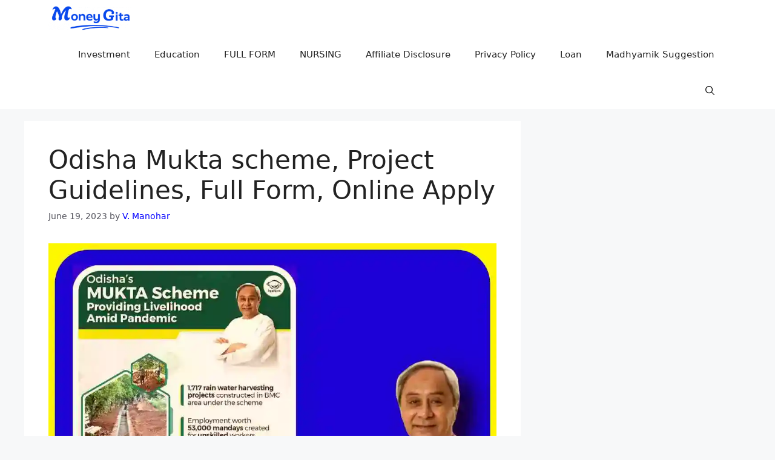

--- FILE ---
content_type: text/html; charset=utf-8
request_url: https://www.google.com/recaptcha/api2/aframe
body_size: 270
content:
<!DOCTYPE HTML><html><head><meta http-equiv="content-type" content="text/html; charset=UTF-8"></head><body><script nonce="xKK4mIWST2Rz-Nj-0FXUwg">/** Anti-fraud and anti-abuse applications only. See google.com/recaptcha */ try{var clients={'sodar':'https://pagead2.googlesyndication.com/pagead/sodar?'};window.addEventListener("message",function(a){try{if(a.source===window.parent){var b=JSON.parse(a.data);var c=clients[b['id']];if(c){var d=document.createElement('img');d.src=c+b['params']+'&rc='+(localStorage.getItem("rc::a")?sessionStorage.getItem("rc::b"):"");window.document.body.appendChild(d);sessionStorage.setItem("rc::e",parseInt(sessionStorage.getItem("rc::e")||0)+1);localStorage.setItem("rc::h",'1769248352850');}}}catch(b){}});window.parent.postMessage("_grecaptcha_ready", "*");}catch(b){}</script></body></html>

--- FILE ---
content_type: application/javascript; charset=utf-8
request_url: https://fundingchoicesmessages.google.com/f/AGSKWxW4f_PjevGvq4oGhqdpH0WTx1Rxp-sL0Lac8L2je7tahbnMUJgp88DXwas38zd7ylYOJ0J3yQhyywLwmAYps0M_AT-j1KIi4iaOLr3aF0LZU_XAcODKxoHuWzRDmEvsSDDfcM9YMWVwd-xtl0aJul62x8Zf8bs1YzS5my79-54RAkTneXU5g5Zd6nDL/_/CME-ad-/rcom-ads-/adengage0./ad/live-/iframeadsensewrapper.
body_size: -1288
content:
window['1213f548-78ce-4698-99e6-f122fd603282'] = true;